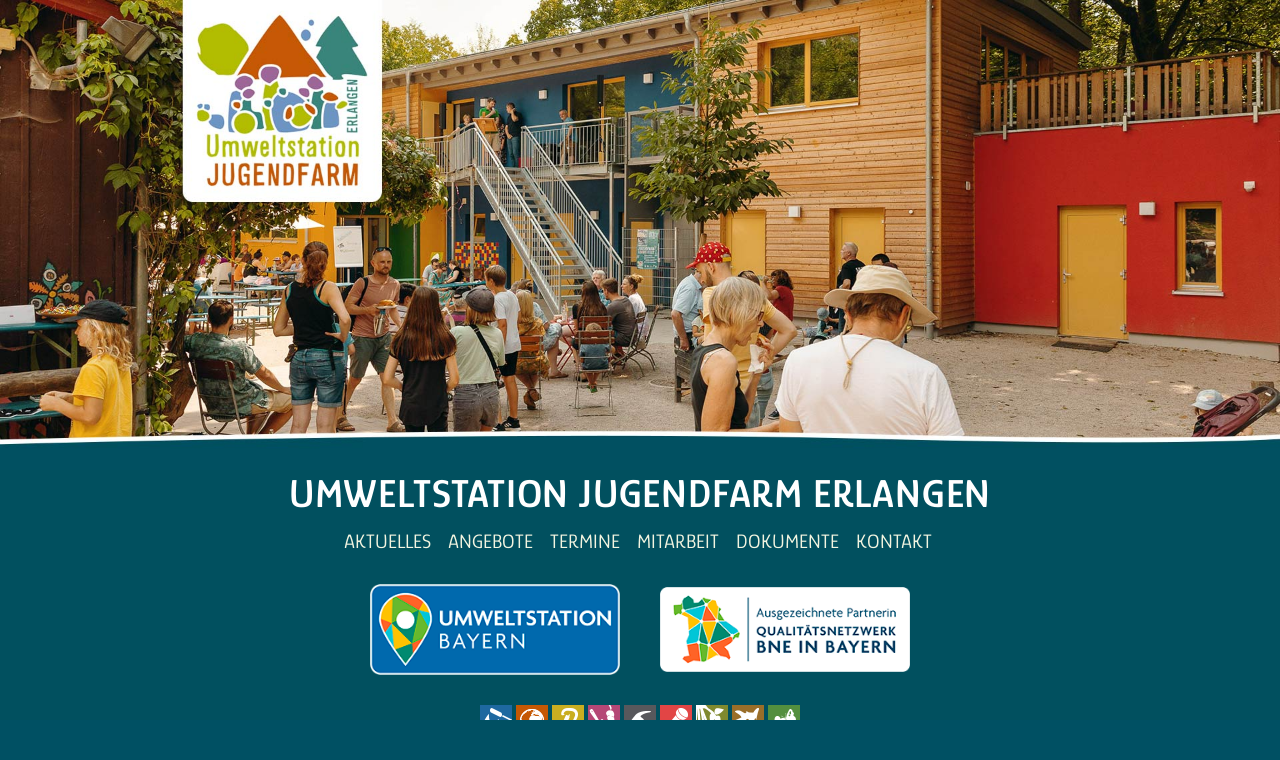

--- FILE ---
content_type: text/html; charset=UTF-8
request_url: https://www.jugendfarm-er.de/
body_size: 30676
content:
<!doctype html>
<html lang="de">
<head>
<meta charset="utf-8">
<meta name="viewport" content="width=device-width, initial-scale=1">
<title>Umweltstation Jugendfarm Erlangen</title>
<link href="css/bootstrap.css" rel="stylesheet">
<link href="css/bootstrap-utilities.css" rel="stylesheet">
<link href="Css/jufa.css" rel="stylesheet">
<style type="text/css">
/* glory normal regular */
@font-face {
    font-family: 'Glory';
    font-style: normal;
    font-weight: 400;
    font-display: swap;
    src: url(fonts/glory-normal-regular.woff2) format('woff2');
unicode-range: U+0000-00FF, U+0131, U+0152-0153, U+02BB-02BC, U+02C6, U+02DA, U+02DC, U+0304, U+0308, U+0329, U+2000-206F, U+2074, U+20AC, U+2122, U+2191, U+2193, U+2212, U+2215, U+FEFF, U+FFFD;
}
/* glory bold regular */
@font-face {
    font-family: 'Glory';
    font-style: normal;
    font-weight: 700;
    font-display: swap;
    src: url(fonts/glory-bold-regular.woff2) format('woff2');
unicode-range: U+0000-00FF, U+0131, U+0152-0153, U+02BB-02BC, U+02C6, U+02DA, U+02DC, U+0304, U+0308, U+0329, U+2000-206F, U+2074, U+20AC, U+2122, U+2191, U+2193, U+2212, U+2215, U+FEFF, U+FFFD;
}
/* glory normal italic */
@font-face {
    font-family: 'Glory';
    font-style: italic;
    font-weight: 400;
    font-display: swap;
    src: url(fonts/glory-normal-italic.woff2) format('woff2');
unicode-range: U+0000-00FF, U+0131, U+0152-0153, U+02BB-02BC, U+02C6, U+02DA, U+02DC, U+0304, U+0308, U+0329, U+2000-206F, U+2074, U+20AC, U+2122, U+2191, U+2193, U+2212, U+2215, U+FEFF, U+FFFD;
}
/* glory bold italic */
@font-face {
    font-family: 'Glory';
    font-style: italic;
    font-weight: 700;
    font-display: swap;
    src: url(fonts/glory-bold-italic.woff2) format('woff2');
unicode-range: U+0000-00FF, U+0131, U+0152-0153, U+02BB-02BC, U+02C6, U+02DA, U+02DC, U+0304, U+0308, U+0329, U+2000-206F, U+2074, U+20AC, U+2122, U+2191, U+2193, U+2212, U+2215, U+FEFF, U+FFFD;
}
/* glory semibold regular */
@font-face {
    font-family: 'Glory';
    font-style: normal;
    font-weight: 600;
    font-display: swap;
    src: url(fonts/glory-semibold-regular.woff2) format('woff2');
unicode-range: U+0000-00FF, U+0131, U+0152-0153, U+02BB-02BC, U+02C6, U+02DA, U+02DC, U+0304, U+0308, U+0329, U+2000-206F, U+2074, U+20AC, U+2122, U+2191, U+2193, U+2212, U+2215, U+FEFF, U+FFFD;
}
/* glory semibold italic */
@font-face {
    font-family: 'Glory';
    font-style: italic;
    font-weight: 600;
    font-display: swap;
    src: url(fonts/glory-semibold-italic.woff2) format('woff2');
unicode-range: U+0000-00FF, U+0131, U+0152-0153, U+02BB-02BC, U+02C6, U+02DA, U+02DC, U+0304, U+0308, U+0329, U+2000-206F, U+2074, U+20AC, U+2122, U+2191, U+2193, U+2212, U+2215, U+FEFF, U+FFFD;
}
body {
    font-family: Glory, Arial, Helvetica, sans-serif;
}
#container {
    position: absolute;
    padding: 0px;
    margin: 0px;
    border: 0px;
    width: 100%;
    background-image: linear-gradient(#01505f 20%, #39857b);
}
.headcontainer {
    margin: 1em auto 0 auto;
width: 80 %;
    padding: 0.5em 0.5em 0.3em 0.5em;
    max-width: 1000px;
    text-align: center;
    color: #fff;
    border-radius: 0.7em 0.7em 0 0;
    border: none;
}
.subcontainer {
    margin: 0 auto 2em auto;
width: 80 %;
    padding: 1em 1.5em 1em 1.5em;
    max-width: 1000px;
    border-radius: 0 0 0.7em 0.7em;
}
#angebotreihe {
    display: grid;
    grid-template-columns: repeat(auto-fill, minmax(16em, 1fr));
    grid-auto-rows: auto;
    box-sizing: border-box;
    width: 100%;
    gap: 0.7em;
    padding: 0 0 0 0;
}
#angebotreihe > div {
    background-color: #6C95C3;
    padding: 0.5em;
    color: #fff;
    border-radius: 0.8em;
    border: none;
}
	#newsreihe {
    display: grid;
    grid-template-columns: repeat(auto-fill, minmax(16em, 1fr));
    grid-auto-rows: auto;
    box-sizing: border-box;
    width: 100%;
    gap: 0.7em;
    padding: 0 0 0 0;
}
	#newsreihe > div {
    background-color:#B0BC00;
    padding: 0.5em;
    color: #fff;
    border-radius: 0.8em;
    border: none;
}
h1 {
    text-transform: uppercase;
    font-weight: 600;
    letter-spacing: 0.02em
}
h3 {
    text-transform: uppercase;
    font-weight: 600;
    letter-spacing: 0.03em
}
p {
    font-size: 20px;
    line-height: 32px;
    margin-top: 0.5em;
    margin-bottom: 0.5em;
    line-height: 1.3em
}
a {
    text-decoration: underline;
}
a:hover {
    color: #C65705;
    text-decoration: underline;
}
.dgruen {
    color: #066;
}
.angebotblau {
    color: #6C95C3;
}
.weiss {
    color: #fff;
}
.angebothead {
    text-transform: uppercase;
    font-weight: 600;
    letter-spacing: 0.03em;
    font-size: 20px;
    line-height: 21px;
    margin-top: 0.5em;
    margin-bottom: 0.5em;
}
.angebotlink {
    color: #fff;
    text-decoration: underline;
}
.navtop {
    margin-left: 6px;
    margin-right: 6px;
    color: #F3F5E1;
    text-decoration: none;
}
.menuseitenabstand {
    margin-left: 8px;
    margin-right: 8px;
}
</style>
</head>
<body>
<div id="container"> <img src="Images/jugendfarm_temp_header2-logo_gr.jpg" width="100%" alt="Titelbild Umweltstation Jugendfarm Erlangen" />
  <h1 class="weiss" style="text-align: center;">Umweltstation Jugendfarm Erlangen</h1>
  <p style="text-align: center"><a href="#news" class="navtop">AKTUELLES</a> <a href="#angebote" class="navtop">ANGEBOTE</a> <a href="#termine" class="navtop">TERMINE</a> <a href="#stellen" class="navtop">MITARBEIT</a> <a href="#dokumente" class="navtop">DOKUMENTE</a> <a href="#kontakt" class="navtop">KONTAKT&nbsp; </a>  </p><p style="text-align: center;"><img src="Images/icons/badge_umweltstation_siegel_horiz.png" width="250" height="91" alt="Siegel Umweltstation Bayern" style="margin: 20px"/><img src="Images/icons/badge_quali_siegel_w_horiz.png" width="250" height="85" alt="Siegel Partnerin Qualitätsnetzwerk Bayern" style="margin: 20px"/>
  </p>
  <p style="text-align: center;"><img src="Images/icons/icon-32_themenfeld-af.gif" width="32" height="32" alt="Abenteuer Farmleben"><img src="Images/icons/icon-32_themenfeld-bne.gif" width="32" height="32" alt="Bildung für nachhaltige Entwicklung" style="margin: 0 0.2em 0 0.2em"><img src="Images/icons/icon-32_themenfeld-ep.gif" width="32" height="32" alt="Erlebnispädagogik"><img src="Images/icons/icon-32_themenfeld-ge.gif" width="32" height="32" alt="Gesundheit und Ernährung" style="margin: 0 0.2em 0 0.2em"><img src="Images/icons/icon-32_themenfeld-hw.gif" width="32" height="32" alt="Handwerk"><img src="Images/icons/icon-32_themenfeld-kf.gif" width="32" height="32" alt="Kreativ.Farm" style="margin: 0 0.2em 0 0.2em"><img src="Images/icons/icon-32_themenfeld-ne.gif" width="32" height="32" alt="Naturerfahrung"><img src="Images/icons/icon-32_themenfeld-tp.gif" width="32" height="32" alt="Tiergestützte Pädagogik" style="margin: 0 0.2em 0 0.2em"><img src="Images/icons/icon-32_themenfeld-ub.gif" width="32" height="32" alt="Umweltbildung"></p>
    
  <a id="news"></a>

  <div class="headcontainer" style="color: fff;"><hr>
    <h3>Aktuelles</h3>
    
 
	<marquee>
	<p>+++ <strong>Homepage-Baustelle. Es ist noch nicht alles  zugänglich. Wir danken für eure Geduld! +++
</strong> +++</p>
	</marquee>
  </div>
	<div class="subcontainer" style="text-align: center; padding:0;">
    <div id="newsreihe">
		
		   
	  <!--<div>
        <h4 class="angebothead">SPENDEN/GUTSCHEINE</h4>
        <img src="Images/news/jufa-news-2024-11_spenden-gutschein.jpg" width="100%" alt="Jugendfarm-Sparschwein mit Esel und Hahn auf der Farm (Bildmontage mit KI-Unterstützung)"/>
        <p><strong>Wir danken für eine SPENDE!<br>
          </strong>steuerlich absetzbar | <a href="#spenden" class="angebotlink"> Konto s. u.</a><br>
          oder den Kauf eines<strong> <br>
          JUGENDFARM-GUTSCHEINS:</strong><br>
          Bestellung an
        <a href="mailto:info@jugendfarm-er.de?subject=Gutschein" class="angebotlink">info@jugendfarm-er.de</a></p>
      </div>-->
      <!--<div>
        <h4 class="angebothead"><img src="Images/icons/baustelle.png" width="44" height="32" alt=""/ align="left">Homepage-neuBau</h4>
        <img src="Images/news/jufa-news-2024-06-homepagebaustelle.jpg" width="100%" alt="News-Bild Baustelle: Zwei Kinder in einer Holzhütte mit Bauhelmen auf dem Kopf und Werkzeug in der Hand"/>
        <p><strong>Willkommen auf unserer Baustelle ;)</strong><br> 
        Wir überarbeiten unsere Homepage, das kann noch dauern. Ihr findet hier provisorisch die wichtigsten Infos und Dokumente. Danke für eure Geduld!</p>
      </div>-->
    <div>
        <h4 class="angebothead">Neue Kurse im Januar!</h4>
        <a href="pdf/2025-10_jugendfarm-flyer-kinderwerkstatt.pdf" target="_blank"><img src="Images/news/jufa-news-2025-10-kinderwerkstatt.jpg" width="100%" alt="News-Bild Kurs: Mädchen beim Sägen in der Kinderwerkstatt der Jugendfarm"/></a>
        <p><strong>Ab 13./15.01.'26 (4x Di.</strong> oder <strong> Do.</strong>) <strong></strong><br>
          <strong>Kinderwerkstatt für kleine Handwerker*innen</strong><br>
        <a href="#termine" class="angebotlink">Termine</a> |&nbsp;<a href="https://jufa-er-management.de/kurse.html" target="_blank" class="angebotlink">Anmeldung</a></p>
      </div>

		  <!--    <div><h4 class="angebothead">Geburtstagsbetreuung</h4>
        <a href="pdf/2025-umweltstation-jugendfarm-erlangen_stelle_bufdi.pdf" target="_blank"><img src="Images/news/jufa-news-stelle_geburtstagsbetreuung.jpg" width="100%" alt="News-Bild Stellenanzeige: Grafik mit einem gezeichneten Monster, das auf dem Kopf eine Geburtstagstorte balanciert. Im Hintergrund Bäume. Darüber der Text: Geburtstagskinderglücklichmacher*in gesucht"/></a>
        <p><strong>STELLE FREI AUF HONORARBASIS:</strong> Du bist kinder- und tierlieb, wetterfest und flexibel, vor allem an Wochenenden? Bewirb dich als Geburtstagsbetreuer*in!<br>
          <a href="mailto:info@jugendfarm-er.de" class="angebotlink">info@jugendfarm-er.de</a> | <a href="https://jugendfarm-er.de/pdf/2024-umweltstation-jugendfarm-erlangen_stelle_geburtstagsbetreuung.pdf" target="_blank" class="angebotlink">Infoflyer</a></p>
      </div>-->
    <div>
        <h4 class="angebothead">SPENDENAUFRUF</h4>
        <a href="pdf/2025_jugendfarm-flyer-knetefuergrete.pdf" target="_blank"><img src="Images/news/jufa-news-2025-08_knetefuergrete.jpg" width="100%" alt="News-Bild Spendenaufruf: Grafik mit einer Ziege, die aus einem Sack mit Geld heraus schaut. Darunter der Text Knete für Grete"/></a>
        <p><strong>Wir bitten um finanzielle Unterstützung für unsere Tierhaltung und den laufenden Betrieb.<br>
        </strong> <a href="#kontakt" class="angebotlink">Bankverbindung</a> |        <a href="pdf/2025_jugendfarm-flyer-knetefuergrete.pdf" target="_blank" class="angebotlink">Flyer</a></p>
      </div>
	  <!--<div>
        <h4 class="angebothead">VORTRAG am 26.11. | 18 Uhr</h4>
        <a href="pdf/2025-10_jugendfarm-flyer-vortraege-ki-oder-ko.pdf" target="_blank"><img src="Images/news/jufa-news-2025-10_ki-oder-ko.jpg" width="100%" alt="News-Bild Boxhandschuh mit Smartphone, Text KI oder k.o.?"/></a>
        <p><strong><em>&quot;App nach draußen! Raus in die Natur?</em>&quot;</strong> | <br>
          kostenfrei | in unserem Mehrzweckraum<strong><br>
        </strong><a href="pdf/2025-11_jugendfarm-flyer-vortrag-ki-oder-ko.pdf" target="_blank" class="angebotlink">Infoflyer (PDF)</a></p>
      </div>-->
     <div>
        <h4 class="angebothead"> FREIE PLÄTZE beim Esel-Erlebnis</h4>
        <a href="https://jufa-er-management.de/kurse.html" target="_blank"><img src="Images/news/jufa-news-2025-11-esel.jpg" width="100%" alt="Mitarbeiterin der Jugendfarm mit einem Esel"></a>
        <p><strong>Tierischer Nachmittag mit unseren Eseln</strong><br>
          <strong>Sa.  13.12.</strong> | 13–16 Uhr<br>
        <a href="https://jufa-er-management.de/kurse.html" target="_blank" class="angebotlink">Anmeldung</a></p>
      </div>
		

		<!--<div>
        <h4 class="angebothead"> PRAKTIKUM auf der Jugendfarm</h4>
        <a href="pdf/2024-umweltstation-jugendfarm-erlangen_stelle_bufdi.pdf" target="_blank"><img src="Images/news/jufa-news-2024-06-praktikum.jpg" width="100%" alt="News-Bild Stellenanzeige: Illustration von einem Mann und einer Frau, umgeben von Kindern, Tieren und Natur"/></a>
        <p>Lust auf pädagogische Themenvielfalt, Natur, Abenteuer ...? Wir bieten <strong>Praktikumsplätze </strong>in den Ferien!<br>
          Bewerbung an <a href="mailto:info@jugendfarm-er.de" class="angebotlink">info@jugendfarm-er.de</a> <a href="pdf/2024-umweltstation-jugendfarm-erlangen_stelle_bufdi.pdf" target="_blank" class="angebotlink"><br>
        Infoflyer</a></p>
      </div>-->
			  
	 <!-- <div>
        <h4 class="angebothead">FREIE PLÄTZE PFINGSTFERIEN</h4>
        <img src="Images/news/jufa-news-2024-08_ferien-freie-plaetze.jpg" width="100%" alt="Kinder beim Ferienprogramm auf der Jugendfarm"/>
        <p><strong>Es gibt noch freie Plätze im regulären Ferienprogramm </strong>(beide Pfingst-Wochen) und in den<strong> Zwergenferien</strong> (in der 1. Woche).<br>
          <a href="pdf/2024-umweltstation-jugendfarm-erlangen_info-ferienbetreuung.pdf" target="_blank" class="angebotlink">Infoblatt</a>&nbsp;&nbsp;|&nbsp;&nbsp;<a href="https://jufa-er-management.de/ferienbetreuung.html" target="_blank" class="angebotlink">Anmeldung</a><br>
        </p>
      </div>-->
		
	  
 

     
    </div>
  </div>
  <a id="angebote"></a>

  <div class="headcontainer" style="color: fff;"><hr>
    <h3>Unsere Angebote</h3>
  </div>
  <div class="subcontainer" style="text-align: center; padding:0;">
    <div id="angebotreihe">
      <div>
        <h4 class="angebothead"> Ferienbetreuung</h4>
        <a href="pdf/umweltstation-jugendfarm-erlangen_info-ferienbetreuung.pdf" target="_blank"><img src="Images/angebote-intro_ferienbetreuung.jpg" width="100%" alt="Ferienbetreuung"/></a>
        <p><a href="pdf/umweltstation-jugendfarm-erlangen_info-ferienbetreuung.pdf" target="_blank" class="angebotlink">Infoblatt</a>&nbsp;&nbsp;|&nbsp;&nbsp;<a href="https://jufa-er-management.de/ferienbetreuung.html" target="_blank" class="angebotlink">Anmeldung</a></p>
      </div>
      <div>
        <h4 class="angebothead">Kurse &amp; Workshops</h4>
        <a href="pdf/umweltstation-jugendfarm-erlangen_info-kurse-workshops.pdf" target="_blank"><img src="Images/angebote-intro_kurse.jpg" width="100%" alt="Kurse & Workshops"></a>
        <p><a href="pdf/umweltstation-jugendfarm-erlangen_info-kurse-workshops.pdf" target="_blank" class="angebotlink">Infoblatt</a>&nbsp;&nbsp;|&nbsp;&nbsp;<a href="https://jufa-er-management.de/kurse.html" target="_blank" class="angebotlink">Anmeldung</a></p>
      </div>
      <div>
        <h4 class="angebothead">Kindergeburtstag</h4>
        <a href="pdf/umweltstation-jugendfarm-erlangen_info-kindergeburtstage.pdf" target="_blank"><img src="Images/angebote-intro_kigeb.jpg" width="100%" alt="Kindergeburtstage"></a>
        <p><a href="pdf/umweltstation-jugendfarm-erlangen_info-kindergeburtstage.pdf" target="_blank" class="angebotlink">Infoblatt</a>&nbsp;&nbsp;|&nbsp;&nbsp;<a href="https://jufa-er-management.de/kindergeburtstage.html" target="_blank" class="angebotlink">Anmeldung</a></p>
      </div>
      <div>
        <h4 class="angebothead">Offener Treff</h4>
        <a href="pdf/umweltstation-jugendfarm-erlangen_info-offener-treff.pdf" target="_blank"><img src="Images/angebote-intro_ot.jpg" width="100%" alt="Offener Treff"></a>
        <p><a href="pdf/umweltstation-jugendfarm-erlangen_info-offener-treff.pdf" target="_blank" class="angebotlink">Infoblatt</a>&nbsp;&nbsp;|&nbsp;&nbsp;<a href="pdf/2024-umweltstation-jugendfarm-erlangen_beitritt-mitgliedschaft.pdf" target="_blank" class="angebotlink">Mitgliedsantrag</a></p>
      </div>
      <div>
        <h4 class="angebothead">Schulangebote</h4>
        <a href="pdf/umweltstation-jugendfarm-erlangen_info-schulangebote.pdf" target="_blank"><img src="Images/angebote-intro_schule.jpg" width="100%" alt="Schulangebote"></a>
        <p><a href="pdf/umweltstation-jugendfarm-erlangen_info-schulangebote.pdf" target="_blank" class="angebotlink">Infoblatt</a>&nbsp;&nbsp;|&nbsp;&nbsp;<a href="https://jufa-er-management.de/gruppenangebote.html" target="_blank" class="angebotlink">Anfrage</a></p>
      </div>
      <div>
        <h4 class="angebothead">Gruppenangebote</h4>
        <a href="pdf/umweltstation-jugendfarm-erlangen_info-gruppenangebote.pdf" target="_blank"><img src="Images/angebote-intro_gruppen.jpg" width="100%" alt="Gruppenangebote"></a>
        <p><a href="pdf/umweltstation-jugendfarm-erlangen_info-gruppenangebote.pdf" target="_blank" class="angebotlink">Infoblatt</a>&nbsp;&nbsp;|&nbsp;&nbsp;<a href="https://jufa-er-management.de/gruppenangebote.html" target="_blank" class="angebotlink">Anfrage</a></p>
      </div>
      <div>
        <h4 class="angebothead"><a name="vermietung"></a>Gruppenraum-Vermietung</h4>
        <img src="Images/angebote-intro_vermietung.jpg" width="100%" alt="Gruppenraum-Vermietung">

      </div>
		    <div>
        <p>Wir vermieten unseren teilbaren Gruppenraum (insges. 80m²) für Seminare, Workshops, Meetings, Vorträge ...</p>
        <p>Er fasst bis zu 60 Personen (Kinobestuhlung), ist mit Beamer, Leinwand und Lautsprechern ausgestattet, auch eine Soundanlage kann dazugebucht werden. Die Räume sind barrierefrei, ein rollstuhlgerechtes WC ist vorhanden. Bitte setzen Sie sich bei Interesse mit uns in Verbindung: <a href="mailto:info@jugendfarm-er.de" class="angebotlink">info@jugendfarm-er.de</a></p>
      </div>
    </div> 
	  
  </div><a id="termine"></a>
	  <div class="headcontainer" style="color: fff;"><hr>
  </div>
 
  <div class="headcontainer" style="background-color:#39857B;">
    <h3>Termine</h3>
  </div>
  <div class="subcontainer" style="background-color: #e8f1ee;">
    <p><strong class="angebotblau">ALLGEMEINE ÖFFNUNGSZEIT</strong>: <strong>täglich</strong> | 10–17 Uhr | Gruppen bitte nur mit  Anmeldung!
      <br>
      <span style="color: #C65738"><strong>Wir machen Weihnachtsferien von 24.12. bis 06.01. </strong></span>In diesem Zeitraum sind unser  Büro und das Gelände geschlossen.
    <p><strong class="angebotblau">BÜROZEIT</strong>: <strong>Mo.–Fr.</strong> | 9:30–14 Uhr    </p>
    <p><strong class="angebotblau">OFFENER TREFF</strong>:<strong> Do./Fr.</strong>
 | 14–18 Uhr + <strong>Sa.</strong> | 9–17 Uhr<strong><span style="color: #C65705"> </span></strong>|&nbsp;&nbsp;<strong class="angebotblau">Zwergentreff</strong>:
 <strong>Mo.</strong> | 15–17 Uhr    <br>
 <span style="color: #C65738"><strong>Letzter OT vor Weihnachten: Fr. 19.12.</strong></span> (Der letzte OT-Samstag ist somit schon am 13.12.)
    
    <hr> <p><strong  class="angebotblau">KURSE &amp; WORKSHOPS</strong></p>
    <p><a href="pdf/umweltstation-jugendfarm-erlangen_info-kurse-workshops.pdf" target="_blank">Infoblatt Kurse &amp; Workshops (PDF)</a> | <a href="https://jufa-er-management.de/kurse.html" target="_blank">Online-Anmeldeformular für alle Kurse</a></p>
    <p><strong>Sa. 13.12. </strong> | 13–16 Uhr | 1x 3 Std. | <strong class="angebotblau">tierischer Nachmittag mit unseren Eseln</strong> | ab 8 J. | <span style="color: #C65705">noch Plätze frei!</span></p>
    <p><strong><span style="color: #C65738">Neue Angebote 2026:</span></strong></p>
   <p><strong>Di. 13.01.</strong> | 15:30–16:30 Uhr | 4x Di. | <strong class="angebotblau">Kinderwerkstatt für kleine Handwerker*innen</strong> | Kurs für 5-7-Jährige. | <a href="pdf/2026-01_jugendfarm-flyer-kinderwerkstatt_Di.pdf" target="_blank">Flyer</a>&nbsp;</p>
   <p><strong>Di. 13.01.</strong> | 16–17 Uhr | 4x Di. | <strong class="angebotblau">Mama, Papa &amp; unsere Tiere </strong> | Kurs für 3–5-Jährige mit Elternbegleitung</p>
   <p><strong>Di. 13.01.</strong> | 17–18 Uhr | 4x Di. | <strong class="angebotblau">Do it Yourself </strong> <em>– Werkstattwissen von Frauen für Frauen</em> | Kurs für Erwachsene&nbsp;</p>
    <p><strong>Do. 15.01.</strong> | 15:30–16:30 Uhr | 4x Do. | <strong class="angebotblau">Kinderwerkstatt für kleine Handwerker*innen</strong> | für 5–7-Jährige. | <a href="pdf/2026-01_jugendfarm-flyer-kinderwerkstatt_Do.pdf" target="_blank">Flyer</a></p>
    <p><strong>Fr. 16.01.</strong> | 09:15–10:15 Uhr | 4x Fr. | <strong class="angebotblau">Mama, Papa &amp; unsere Tiere </strong> | Kurs für 0–3-Jährige mit Elternbegleitung</p>
    <p><strong>Sa. 17.01.</strong> | 9–12 Uhr | 1x 4 Std. | <strong class="angebotblau">Eltern-Kind-Schmieden</strong> | für ab 8-Jährige mit Elternbegleitung&nbsp;</p>
    <p><strong>Sa. 17.01.</strong> | 13–17 Uhr | 1x 4 Std. | <strong class="angebotblau">Schmiedeworkshop</strong> | für Erwachsene&nbsp;</p>
    <p><strong>Sa. 24.01. </strong> | 13–16 Uhr | 1x 3 Std. | <strong class="angebotblau">tierischer Nachmittag mit unseren Eseln</strong> | ab 8 J.</p>
    <p><strong>Sa. 30.01. </strong> | 13–16 Uhr | 1x 3 Std. | <strong class="angebotblau">tierischer Nachmittag mit unseren Ponys</strong> | ab 8 J.&nbsp;</p>
    <p><strong>Jeden Do.</strong> | 16–18 Uhr | <strong class="angebotblau">Große Pfeselfreund*innen</strong> | <span style="color: #C65705">noch Plätze frei!</span> | Anmeldung: <a href="mailto:wiebke.pophanken@jugendfarm-er.de">wiebke.pophanken@jugendfarm-er.de</a></p>
    <p><a href="pdf/umweltstation-jugendfarm-erlangen_info-kurse-workshops.pdf" target="_blank">Infoblatt Kurse &amp; Workshops (PDF)</a>  | <a href="https://jufa-er-management.de/kurse.html" target="_blank">Online-Anmeldeformular für alle Kurse</a></p>
    <p><a href="#" role="button" type="button" data-toggle="collapse" data-target="#weiterekurse" aria-expanded="false" aria-controls="weiterekurse">Weitere Kurse ...</a></p>
    <div class="collapse" id="weiterekurse">
      <p><strong>Sa. 07.02.</strong> | 10–16 Uhr | 1x 6 Std. | <strong class="angebotblau">Schmieden für Fortgeschrittene</strong> | für Erwachsene / ab 8 J. mit Begleitperson</p>
      <p><strong>Di. 24.02.</strong> | 16–17 Uhr | 4x Di. | <strong class="angebotblau">Meine kleine Farm </strong> | Kurs für 5–7-Jährige (ohne Elternbegleitung)</p>
      <p><strong>Fr. 27.02.</strong> | 09:15–10:15 Uhr | 4x Fr. | <strong class="angebotblau">Mama, Papa &amp; unsere Tiere </strong> | Kurs für 0–3-Jährige mit Elternbegleitung</p>
      <p><strong>Jeden Mi.</strong> | 15–17 Uhr | <strong class="angebotblau">Kleine Pfeselfreund*innen (Schulkinder 6–12 J.)</strong> | zurzeit leider Ausgebucht    </p>
    </div>
	
    <hr>
    <p><strong class="angebotblau">FERIENBETREUUNG</strong></p>
    <p><strong>Mo.16. – Fr.20.02.2026</strong> | 5tg. | <strong class="angebotblau">Faschingsferien</strong></p>
    <p><a href="pdf/umweltstation-jugendfarm-erlangen_info-ferienbetreuung.pdf" target="_blank">Infoblatt Ferienbetreuung&nbsp;(PDF)</a> | <a href="https://jufa-er-management.de/ferienbetreuung.html" target="_blank">Online-Anmeldeformular Ferienbetreuung</a> | <a href="#" role="button" type="button"  data-toggle="collapse" data-target="#weitereferien" aria-expanded="false" aria-controls="weitereferien"> Weitere Ferien ...</a></p>
    <div class="collapse" id="weitereferien">
     
      <p>Die Ferienzeiten für 2026 finden Sie hier in Kürze. <br>
    </p>
      <hr>
    </div></div>
  <a id="stellen"></a>
		  <div class="headcontainer" style="color: fff;"><hr>
  </div>
  <div class="headcontainer" style="background-color:#39857B;">
    <h3>Mitarbeit</h3>
  </div>
  <div class="subcontainer" style="text-align: center; background-color: #fff;">
    <p><span style="color: #fff; background-color: #B0BC00"> &nbsp;Unsere offenen Stellen:&nbsp; </span></p>
    <h4> <a href="pdf/2025-umweltstation-jugendfarm-erlangen_stelle_bufdi.pdf" target="_blank"><strong>Bundesfreiwilligendienst/<br>
    Semesterpraktikum</strong></a> </h4>
    <h4><strong><a href="pdf/2024-umweltstation-jugendfarm-erlangen_stelle_praktikum.pdf" target="_blank">Praktikum</a> </strong></h4>
    <h4><strong><a href="pdf/2024-umweltstation-jugendfarm-erlangen_stelle_ferienbetreuung.pdf" target="_blank">Ferienbetreuung</a> </strong></h4>
    <h4><strong><a href="pdf/2025-umweltstation-jugendfarm-erlangen_stelle_ferien-individualbetreuung.pdf" target="_blank">Individualbetreuung inklusive Ferienplätze</a></strong></h4>
    <h4><strong><a href="pdf/2024-umweltstation-jugendfarm-erlangen_stelle_geburtstagsbetreuung.pdf" target="_blank">Kindergeburtstagsbetreuung</a></strong></h4>
    <h4><strong><a href="pdf/2024-umweltstation-jugendfarm-erlangen_stelle_putzteufel.pdf" target="_blank">Putzkraft</a></strong></h4>
    <h4><strong><a href="pdf/2024-umweltstation-jugendfarm-erlangen_stelle_kuechenhilfe.pdf" target="_blank">Küchenhilfe</a></strong></h4>
    <h4>    Info-Faltblatt (PDF):    </h4>
    <h4><a href="pdf/2024-umweltstation-jugendfarm-erlangen_faltblatt_praktikumsort-jugendfarm.pdf" target="_blank" class="menuseitenabstand"><strong>Praktikumsort Jugendfarm</strong></a></h4>
  </div>
  <a id="dokumente"></a>	  <div class="headcontainer" style="color: fff;"><hr>
  </div>
  <div class="headcontainer" style="background-color:#39857B;">
    <h3>Wichtige Dokumente</h3>
  </div>
  <div class="subcontainer" style="text-align: center; background-color: #fff;"> (Download im PDF-Format)
    <p><a href="pdf/umweltstation-jugendfarm-erlangen_allg-nutzungsbedingungen.pdf" target="_blank"><strong>Allgemeine&nbsp;Nutzungsbedingungen</strong></a></p>
    <p><strong><a href="pdf/2024-umweltstation-jugendfarm-erlangen_beitritt-mitgliedschaft.pdf" target="_blank">Antrag&nbsp;Mitgliedschaft/Versicherung</a> </strong></p>
    <p><strong><a href="pdf/2024-umweltstation-jugendfarm-erlangen_datenschutzinformationen.pdf" target="_blank">Datenschutzinfo</a></strong></p>
    <p><strong><a href="pdf/2024-umweltstation-jugendfarm-erlangen_satzung.pdf" target="_blank">Satzung Jugendfarm e.V.</a></strong></p>
    <p><strong><a href="pdf/2024-umweltstation-jugendfarm-erlangen_tierpatenschaft_anmeldung.pdf" target="_blank">Anmeldung&nbsp;Tierpatenschaft</a> </strong></p>
  </div>
  <a id="kontakt"></a>	  <div class="headcontainer" style="color: fff;"><hr>
  </div>
  <div class="headcontainer" style="background-color:#39857B;">
    <h3>Kontakt</h3>
  </div>
  <div class="subcontainer" style="text-align: center; background-color: #fff;">
    <p><strong>Umweltstation Jugendfarm Erlangen<br>
      Spardorfer Str. 82 | 91054 Erlangen</strong><br />
      <strong>Telefon: <a href="tel:+49913121365">(09131) 21365</a></strong><br />
      <strong>E-Mail:</strong> <a href="mailto:info@jugendfarm-er.de"><strong>info@jugendfarm-er.de</strong></a></p>
    <p> Bürozeiten (telefonische Erreichbarkeit):<br />
      <strong>Mo. – Fr. | 9:30–14 Uhr</strong></p>
    <p>Allgemeine Öffnungszeit für Besucher*innen:<br>
      <strong>täglich | 10–17 Uhr</strong><br>
      Gruppen- und institutionelle Besuche bitte nur nach vorheriger Anmeldung.      <br>
    </p>
    <p>Besucht uns auf <a href="https://www.facebook.com/Jugendfarm.Erlangen/" target="_blank"><strong>Facebook</strong></a> | <a href="https://www.instagram.com/umweltstation_jufa_erlangen/" target="_blank"><strong>Instagram</strong></a></p>
    <p><a href="impressum.html"><strong>Impressum</strong></a>    <br>
&nbsp;<a id="spenden"></a><br>
    </p>
    <h4><strong>Spendeninfo:</strong></h4>
    <p><strong>Bankverbindung<br>
      </strong><strong>Konto:</strong> Sparkasse Erlangen<br>
      <strong>IBAN:</strong> DE86 7635 0000 0000 0538 37 <br>
      <strong>BIC:</strong> BYLADEM1ERH</p>
    <p dir="auto">Spenden an   uns sind steuerlich absetzbar. <br>
    Bei Beträgen bis 300 € genügt der   Kontoauszug als Beleg. <br>
    Bei darüber hinaus gehenden Beträgen schicken wir   gern eine Spendenquittung.</p>
    <p>&nbsp;</p>
    <p><img src="Images/icons/start_icon_selbstverstaendlich-inklusiv.png" width="112" height="111" alt="Selbstverständlich inklusiv">     &nbsp;&nbsp;&nbsp;&nbsp;&nbsp;&nbsp;&nbsp;<img src="Images/icons/start_icon_bne.png" width="118" height="118" alt="Bildung für nachhaltige Entwicklung">&nbsp;&nbsp;&nbsp;&nbsp;<br>
      <br>
    Förderung &amp; Kooperationen:&nbsp; </p>
    <p style="text-align: center;"><img src="Images/icons/badge_umweltstation_siegel_horiz.png" width="250" height="91" alt="Siegel Umweltstation Bayern" style="margin: 20px"/><img src="Images/icons/badge_quali_siegel_w_horiz.png" width="250" height="85" alt="Siegel Partnerin Qualitätsnetzwerk Bayern" style="margin: 20px"/>
  </p>
      <p>
  &nbsp;<img src="Images/icons/start_icon_stmuv.png" width="336" height="74" alt="Logo gefördert durch Bayerisches Staatsministerium für Umwelt und Verbraucherschutz">&nbsp;&nbsp;&nbsp;&nbsp;<img src="Images/icons/start_icon_aktionmensch.png" width="150" height="84" alt="Logo gefördert durch die Aktion Mensch">&nbsp;&nbsp;&nbsp;&nbsp;<img src="Images/icons/start_icon_lebenshilfe-er.png" width="229" height="84" alt="Logo Lebenshilfe Erlangen e.V.">&nbsp;&nbsp;&nbsp;&nbsp;&nbsp;<img src="Images/icons/start_icon_postcodelotterie.png" width="102" height="84" alt="Logo Deutsche Postcode Lotterie"><br>
  <br>
  <img src="Images/icons/icon_klimaaufbruch-erlangen.png" width="127" height="116" alt="Logo Klima Aufbruch Erlangen">&nbsp;&nbsp;&nbsp;&nbsp;    <img src="Images/icons/logo-bildungszentren-klimaschutz.gif" width="147" height="122" alt="Logo Bildungszentren Klimaschutz">&nbsp;&nbsp;&nbsp;&nbsp;</p>
  </div>	  <div class="headcontainer" style="color: fff;"><hr>
  </div>
  <p style="text-align: center;"><a href="#news" class="navtop">AKTUELLES</a> <a href="#angebote" class="navtop">ANGEBOTE</a> <a href="#termine" class="navtop">TERMINE</a> <a href="#stellen" class="navtop">MITARBEIT</a> <a href="#dokumente" class="navtop">DOKUMENTE</a> <a href="#kontakt" class="navtop">KONTAKT</a></p>
</div>
<!-- jQuery (necessary for Bootstrap's JavaScript plugins) --> 
<script src="Js/jquery-3.4.1.min.js"></script> 
<!-- Include all compiled plugins (below), or include individual files as needed --> 
<script src="Js/popper.min.js"></script> 
<script src="Js/bootstrap-4.4.1.js"></script>
</body>
</html>


--- FILE ---
content_type: text/css
request_url: https://www.jugendfarm-er.de/Css/jufa.css
body_size: 6597
content:
:root {
    --bs-link-color-rgb: 31,108,110;
    --bs-link-hover-color-rgb: 31,108,110;
    --bs-primary: #1f6c6e;
    --bs-tertiary-bg-rgb: 250, 250, 250;
    --kurse-bg: #6c95c4;
    --weiss-bg: #fff;
    --gruen-bg: #1f6c6e;
    --hgruen-bg: #E8F1EE;
    --hblau-bg: #F1F4FA;
    --kurse-listelement-bg: #f3f5e1;
    --kurse-title-bg: #B1Bc00;
    --kurse-title-color: #fff;
    --kurse-font-color: #000;
    --termine-listelement-bg: #e8f1ee;
    --termine-title-bg: #1f6c6e;
    --termine-title-color: #fff;
    --termine-font-color: #000;
    
}

body {
    background-color: #005063;
}

a {
    text-decoration: none;
}
ul {
    list-style-type: none;
    padding-left: 0;
}
/* Kategorie Bild */

.header_start {
    background: url(../Images/header/header_start.jpg) no-repeat top left;
    background-size: contain;
}
.header_ang_ku {
    background: url(../Images/header/header_ang_ku.jpg) no-repeat top left;
    background-size: contain;
}

/* Top Kategorie mit Farbe zweispaltig */
.gruen .top {
    background-color: #1f6c6e;
    padding: 1rem;
}

.blau .top {
    background-color: #B1Bc00;
    padding: 1rem;
}

.top {
    margin-bottom: 3vh;
}
.top .col-md-9 {
    border-right: 1px solid #fff;
}
.top h1, .top h4, .top p, .top a {
    color: #fff;
}

.top h1 {
    font-size: 1.5rem;
}

.top h4 {
    font-size: 1rem;
}

.blau hr {border: 1px solid #6c95c4};
.bg_weiss { background-color: #fff; }

.bg_gruen { 
    background-color: #1f6c6e; 
    color: #fff;
    padding: 0.5rem;
}

.bg_hblau { 
    background-color: var(--hblau-bg);
    color: #000;
    padding: 0.5rem;
}

.bg_hblau h1, .bg_hblau h4 {
    color: #6c95c4;
}

.abstand {
    display: block;
    margin-bottom: 3rem;
    float: right;
}
nav {
    margin-top: 10rem;
}
.navbar {
    --bs-navbar-padding-x: 0;
    --bs-navbar-padding-y: 0.5rem;
    --bs-navbar-color: rgba(var(--bs-emphasis-color-rgb), 0.65);
    --bs-navbar-hover-color: rgba(var(--bs-emphasis-color-rgb), 0.8);
    --bs-navbar-disabled-color: rgba(var(--bs-emphasis-color-rgb), 0.3);
    --bs-navbar-active-color: rgba(var(--bs-emphasis-color-rgb), 1);
    --bs-navbar-brand-padding-y: 0.3125rem;
    --bs-navbar-brand-margin-end: 1rem;
    --bs-navbar-brand-font-size: 1.25rem;
    --bs-navbar-brand-color: rgba(var(--bs-emphasis-color-rgb), 1);
    --bs-navbar-brand-hover-color: rgba(var(--bs-emphasis-color-rgb), 1);
    --bs-navbar-nav-link-padding-x: 0.5rem;
    --bs-navbar-toggler-padding-y: 0.25rem;
    --bs-navbar-toggler-padding-x: 0.75rem;
    --bs-navbar-toggler-font-size: 1.25rem;
    --bs-navbar-toggler-icon-bg: url(data:image/svg+xml,%3csvg xmlns='http://www.w3.org/2000/svg' viewBox='0 0 30 30'%3e%3cpath stroke='rgba%2833, 37, 41, 0.75%29' stroke-linecap='round' stroke-miterlimit='10' stroke-width='2' d='M4 7h22M4 15h22M4 23h22'/%3e%3c/svg%3e);
    --bs-navbar-toggler-border-color: rgba(var(--bs-emphasis-color-rgb), 0.15);
    --bs-navbar-toggler-border-radius: var(--bs-border-radius);
    --bs-navbar-toggler-focus-width: 0.25rem;
    --bs-navbar-toggler-transition: box-shadow 0.15s ease-in-out;
    position: relative;
    display: flex;
    flex-wrap: wrap;
    align-items: center;
    justify-content: space-between;
    padding: var(--bs-navbar-padding-y) var(--bs-navbar-padding-x);
}
.navbar-nav {
    --bs-nav-link-padding-x: 2rem!important;
    --bs-nav-link-padding-y: 0.5 rem;
    --bs-nav-link-font-weight: ;
    --bs-nav-link-color: var(--bs-navbar-color);
    --bs-nav-link-hover-color: var(--bs-navbar-hover-color);
    --bs-nav-link-disabled-color: var(--bs-navbar-disabled-color);
    display: flex;
    flex-direction: column;
    padding-left: 0;
    margin-bottom: 0;
    list-style: none;
}
.nav-link {
    background-color: #fff;
}

/* Kurse */

.kurse li {
    display: flex; 
    justify-content: space-between; 
    background-color: var(--kurse-listelement-bg);
    color: var(--kurse-font-color);
    padding-left: 0.5rem;
    padding-bottom: 2.5rem;
}

.kurse h4 {
    margin: 0 0 1.5rem -0.5rem;
    padding: 0.2rem 0.2rem 0.2rem 0.5rem;
    background-color: var(--kurse-title-bg);
    color: var(--kurse-title-color);
}

/* termine */

.termine li {
    padding: 0.2rem 0.2rem 0.2rem 2.5rem;
    background-color: var(--termine-listelement-bg);
    color: var(--termine-font-color);
    border-bottom: 1px solid var(--gruen-bg);
}

.termine h4 {
    margin: 0 0 0 -0.5rem;
    padding: 0.2rem 0.2rem 0.2rem 0.5rem;
    background-color: var(--termine-title-bg);
    color: var(--termine-title-color);
}
/* icon-Formate */

.info {
    background-image: url(/Images/icons/icon-32_inv_allgemeine-info.png);
    background-position: center left;
    Background-repeat: no-repeat;
    padding-left: 2.5rem; 
    line-height: 1.75rem;
}
.af {
    background-image: url(/Images/icons/icon-32_inv_themenfeld-af.png);
    background-position: center left;
    Background-repeat: no-repeat;
    padding-left: 2.5rem; 
    line-height: 1.75rem;
}
.bne {
    background-image: url(/Images/icons/icon-32_inv_themenfeld-bne.png);
    background-position: center left;
    Background-repeat: no-repeat;
    padding-left: 2.5rem; 
    line-height: 1.75rem;
}
.ep {
    background-image: url(/Images/icons/icon-32_inv_themenfeld-ep.png);
    background-position: center left;
    Background-repeat: no-repeat;
    padding-left: 2.5rem; 
    line-height: 1.75rem;
}
.hw {
    background-image: url(/Images/icons/icon-32_inv_themenfeld-hw.png);
    background-position: center left;
    Background-repeat: no-repeat;
    padding-left: 2.5rem; 
    line-height: 1.75rem;
}
.kf_ge {
    background-image: url(/Images/icons/icon-32_inv_themenfeld-kf_ge.png);
    background-position: center left;
    Background-repeat: no-repeat;
    padding-left: 2.5rem; 
    line-height: 1.75rem;
}
.kf {
    background-image: url(/Images/icons/icon-32_inv_themenfeld-kf.png);
    background-position: center left;
    Background-repeat: no-repeat;
    padding-left: 2.5rem; 
    line-height: 1.75rem;
}
.ne {
    background-image: url(/Images/icons/icon-32_inv_themenfeld-ne.png);
    background-position: center left;
    Background-repeat: no-repeat;
    padding-left: 2.5rem; 
    line-height: 1.75rem;
}
.tp {
    background-image: url(/Images/icons/icon-32_inv_themenfeld-tp.png);
    background-position: center left;
    Background-repeat: no-repeat;
    padding-left: 2.5rem; 
    line-height: 1.75rem;
}
.ub {
    background-image: url(/Images/icons/icon-32_inv_themenfeld-ub.png);
    background-position: center left;
    Background-repeat: no-repeat;
    padding-left: 2.5rem; 
    line-height: 1.75rem;
}
